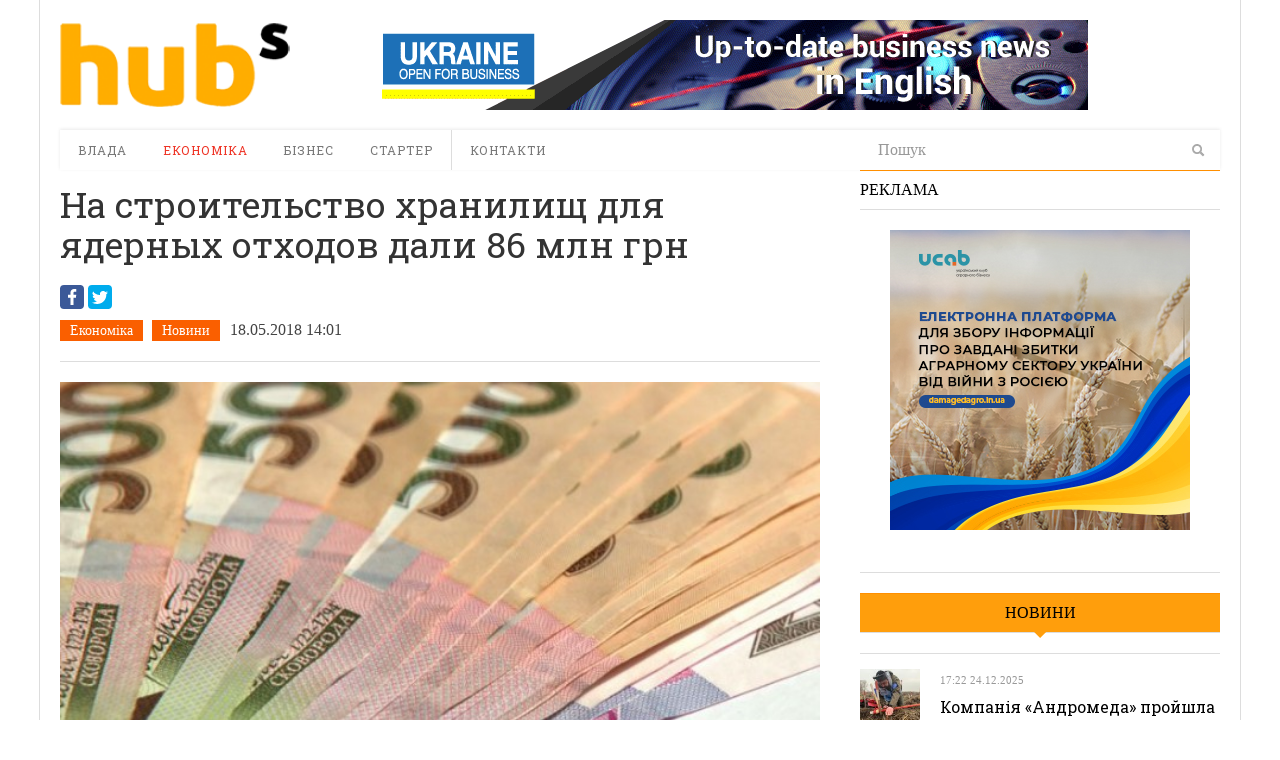

--- FILE ---
content_type: text/html; charset=UTF-8
request_url: https://hubs.ua/economy/na-stroitel-stvo-hranilishh-dlya-yaderny-h-othodov-dali-86-mln-grn-127856.html
body_size: 15352
content:
<!DOCTYPE html>
<html lang="ru-RU" prefix="og: http://ogp.me/ns#">
<head>
<meta http-equiv="Content-Type" content="text/html; charset=UTF-8" />
<meta content="width=device-width, initial-scale=1.0, user-scalable=no" name="viewport">
<meta property="og:image" content="https://hubs.ua/wp-content/uploads/2015/02/Grivna-640x360.jpg"/><!--meta name="viewport" content="width=760"-->
<title>На строительство хранилищ для ядерных отходов дали 86 млн грн</title>
<link rel="profile" href="https://gmpg.org/xfn/11" />
<link rel="pingback" href="https://hubs.ua/xmlrpc.php" />


<!-- This site is optimized with the Yoast SEO plugin v6.0 - https://yoast.com/wordpress/plugins/seo/ -->
<meta property="og:locale" content="ru_RU" />
<meta property="og:type" content="article" />
<meta property="og:title" content="На строительство хранилищ для ядерных отходов дали 86 млн грн" />
<meta property="og:description" content="&#1050;&#1072;&#1073;&#1080;&#1085;&#1077;&#1090; &#1084;&#1080;&#1085;&#1080;&#1089;&#1090;&#1088;&#1086;&#1074; &#1059;&#1082;&#1088;&#1072;&#1080;&#1085;&#1099; &#1074;&#1099;&#1076;&#1077;&#1083;&#1080;&#1083; &#1052;&#1080;&#1085;&#1080;&#1089;&#1090;&#1077;&#1088;&#1089;&#1090;&#1074;&#1091; &#1101;&#1082;&#1086;&#1083;&#1086;&#1075;&#1080;&#1080; 86,27 &#1084;&#1080;&#1083;&#1083;&#1080;&#1086;&#1085;&#1072; &#1075;&#1088;&#1080;&#1074;&#1077;&#1085; &#1085;&#1072; &#1089;&#1090;&#1088;&#1086;&#1080;&#1090;&#1077;&#1083;&#1100;&#1089;&#1090;&#1074;&#1086; &#1093;&#1088;&#1072;&#1085;&#1080;&#1083;&#1080;&#1097; &#1076;&#1083;&#1103; &#1076;&#1086;&#1083;&#1075;&#1086;&#1089;&#1088;&#1086;&#1095;&#1085;&#1086;&#1075;&#1086; &#1093;&#1088;&#1072;&#1085;&#1077;&#1085;&#1080;&#1103; &#1086;&#1089;&#1090;&#1077;&#1082;&#1083;&#1086;&#1074;&#1072;&#1085;&#1085;&#1099;&#1093; &#1074;&#1099;&#1089;&#1086;&#1082;&#1086;&#1072;&#1082;&#1090;&#1080;&#1074;&#1085;&#1099;&#1093; &#1088;&#1072;&#1076;&#1080;&#1086;&#1072;&#1082;&#1090;&#1080;&#1074;&#1085;&#1099;&#1093; &#1086;&#1090;&#1093;&#1086;&#1076;&#1086;&#1074;, &#1086;&#1073;&#1088;&#1072;&#1079;&#1086;&#1074;&#1072;&#1074;&#1096;&#1080;&#1093;&#1089;&#1103;..." />
<meta property="og:site_name" content="hubs. Новини, варті уваги" />
<meta property="article:tag" content="зона отчуждения" />
<meta property="article:tag" content="экология" />
<meta property="article:tag" content="ядерные обьекты" />
<meta property="article:section" content="Економіка" />
<meta property="article:published_time" content="2018-05-18T14:01:48+02:00" />
<script type='application/ld+json'>{"@context":"http:\/\/schema.org","@type":"WebSite","@id":"#website","url":"https:\/\/hubs.ua\/","name":"hubs. \u041d\u043e\u0432\u0438\u043d\u0438, \u0432\u0430\u0440\u0442\u0456 \u0443\u0432\u0430\u0433\u0438","potentialAction":{"@type":"SearchAction","target":"https:\/\/hubs.ua\/?s={search_term_string}","query-input":"required name=search_term_string"}}</script>
<!-- / Yoast SEO plugin. -->

<link rel='dns-prefetch' href='//platform.twitter.com' />
<link rel='dns-prefetch' href='//s.w.org' />
<link rel="alternate" type="application/rss+xml" title="hubs. Новини, варті уваги &raquo; Лента" href="https://hubs.ua/feed" />
<link rel="alternate" type="application/rss+xml" title="hubs. Новини, варті уваги &raquo; Лента комментариев" href="https://hubs.ua/comments/feed" />
<link rel="alternate" type="application/rss+xml" title="hubs. Новини, варті уваги &raquo; Лента комментариев к &laquo;На строительство хранилищ для ядерных отходов дали 86 млн грн&raquo;" href="https://hubs.ua/economy/na-stroitel-stvo-hranilishh-dlya-yaderny-h-othodov-dali-86-mln-grn-127856.html/feed" />
		<script type="text/javascript">
			window._wpemojiSettings = {"baseUrl":"https:\/\/s.w.org\/images\/core\/emoji\/2.4\/72x72\/","ext":".png","svgUrl":"https:\/\/s.w.org\/images\/core\/emoji\/2.4\/svg\/","svgExt":".svg","source":{"concatemoji":"https:\/\/hubs.ua\/wp-includes\/js\/wp-emoji-release.min.js?ver=4.9.3"}};
			!function(a,b,c){function d(a,b){var c=String.fromCharCode;l.clearRect(0,0,k.width,k.height),l.fillText(c.apply(this,a),0,0);var d=k.toDataURL();l.clearRect(0,0,k.width,k.height),l.fillText(c.apply(this,b),0,0);var e=k.toDataURL();return d===e}function e(a){var b;if(!l||!l.fillText)return!1;switch(l.textBaseline="top",l.font="600 32px Arial",a){case"flag":return!(b=d([55356,56826,55356,56819],[55356,56826,8203,55356,56819]))&&(b=d([55356,57332,56128,56423,56128,56418,56128,56421,56128,56430,56128,56423,56128,56447],[55356,57332,8203,56128,56423,8203,56128,56418,8203,56128,56421,8203,56128,56430,8203,56128,56423,8203,56128,56447]),!b);case"emoji":return b=d([55357,56692,8205,9792,65039],[55357,56692,8203,9792,65039]),!b}return!1}function f(a){var c=b.createElement("script");c.src=a,c.defer=c.type="text/javascript",b.getElementsByTagName("head")[0].appendChild(c)}var g,h,i,j,k=b.createElement("canvas"),l=k.getContext&&k.getContext("2d");for(j=Array("flag","emoji"),c.supports={everything:!0,everythingExceptFlag:!0},i=0;i<j.length;i++)c.supports[j[i]]=e(j[i]),c.supports.everything=c.supports.everything&&c.supports[j[i]],"flag"!==j[i]&&(c.supports.everythingExceptFlag=c.supports.everythingExceptFlag&&c.supports[j[i]]);c.supports.everythingExceptFlag=c.supports.everythingExceptFlag&&!c.supports.flag,c.DOMReady=!1,c.readyCallback=function(){c.DOMReady=!0},c.supports.everything||(h=function(){c.readyCallback()},b.addEventListener?(b.addEventListener("DOMContentLoaded",h,!1),a.addEventListener("load",h,!1)):(a.attachEvent("onload",h),b.attachEvent("onreadystatechange",function(){"complete"===b.readyState&&c.readyCallback()})),g=c.source||{},g.concatemoji?f(g.concatemoji):g.wpemoji&&g.twemoji&&(f(g.twemoji),f(g.wpemoji)))}(window,document,window._wpemojiSettings);
		</script>
		<style type="text/css">
img.wp-smiley,
img.emoji {
	display: inline !important;
	border: none !important;
	box-shadow: none !important;
	height: 1em !important;
	width: 1em !important;
	margin: 0 .07em !important;
	vertical-align: -0.1em !important;
	background: none !important;
	padding: 0 !important;
}
</style>
<link rel='stylesheet' id='quotable-css'  href='https://hubs.ua/wp-content/plugins/quotable/includes/quotable.css?ver=4.9.3' type='text/css' media='all' />
<link rel='stylesheet' id='SearchAutocomplete-theme-css'  href='https://hubs.ua/wp-content/plugins/search-autocomplete/css/redmond/jquery-ui-1.9.2.custom.min.css?ver=1.9.2' type='text/css' media='all' />
<link rel='stylesheet' id='wp-pagenavi-css'  href='https://hubs.ua/wp-content/plugins/wp-pagenavi/pagenavi-css.css?ver=2.70' type='text/css' media='all' />
<link rel='stylesheet' id='dw_focus_template-css'  href='https://hubs.ua/wp-content/themes/dw_focus_1.0.9_theme/assets/css/template.css?ver=4.9.3' type='text/css' media='all' />
<link rel='stylesheet' id='dw_focus_responsive-css'  href='https://hubs.ua/wp-content/themes/dw_focus_1.0.9_theme/assets/css/responsive.css?ver=4.9.3' type='text/css' media='all' />
<link rel='stylesheet' id='style-css'  href='https://hubs.ua/wp-content/themes/dw_focus_1.0.9_theme/style.css?ver=4.9.3' type='text/css' media='all' />
<link rel='stylesheet' id='print-style-css'  href='https://hubs.ua/wp-content/themes/dw_focus_1.0.9_theme/assets/css/print.css?ver=4.9.3' type='text/css' media='print' />
<link rel='stylesheet' id='dw-focus-qa-css'  href='https://hubs.ua/wp-content/themes/dw_focus_1.0.9_theme/dwqa-templates/style.css?ver=4.9.3' type='text/css' media='all' />
<script type='text/javascript' src='https://hubs.ua/wp-includes/js/jquery/jquery.js?ver=1.12.4'></script>
<script type='text/javascript' src='https://hubs.ua/wp-includes/js/jquery/jquery-migrate.min.js?ver=1.4.1'></script>
<script type='text/javascript' src='https://hubs.ua/wp-content/themes/dw_focus_1.0.9_theme/assets/js/bootstrap.min.js?ver=4.9.3'></script>
<script type='text/javascript' src='https://hubs.ua/wp-content/themes/dw_focus_1.0.9_theme/assets/js/jquery.infinitescroll.min.js?ver=4.9.3'></script>
<script type='text/javascript'>
/* <![CDATA[ */
var dw_focus = {"ajax_url":"https:\/\/hubs.ua\/wp-admin\/admin-ajax.php"};
/* ]]> */
</script>
<script type='text/javascript' src='https://hubs.ua/wp-content/themes/dw_focus_1.0.9_theme/assets/js/custom.js?ver=4.9.3'></script>
<script type='text/javascript' src='//platform.twitter.com/widgets.js?ver=4.9.3'></script>
<script type='text/javascript'>
/* <![CDATA[ */
var dw_focus = {"ajax_url":"https:\/\/hubs.ua\/wp-admin\/admin-ajax.php"};
/* ]]> */
</script>
<script type='text/javascript' src='https://hubs.ua/wp-content/themes/dw_focus_1.0.9_theme/assets/js/single-socials.js?ver=4.9.3'></script>
<script type='text/javascript' src='https://hubs.ua/wp-content/themes/dw_focus_1.0.9_theme/assets/js/jquery.mouse.move.js?ver=4.9.3'></script>
<script type='text/javascript' src='https://hubs.ua/wp-content/themes/dw_focus_1.0.9_theme/assets/js/jquery.swipe.js?ver=4.9.3'></script>
<link rel='https://api.w.org/' href='https://hubs.ua/wp-json/' />
<link rel='shortlink' href='https://hubs.ua/?p=127856' />
<link rel="alternate" type="application/json+oembed" href="https://hubs.ua/wp-json/oembed/1.0/embed?url=https%3A%2F%2Fhubs.ua%2Feconomy%2Fna-stroitel-stvo-hranilishh-dlya-yaderny-h-othodov-dali-86-mln-grn-127856.html" />
<link rel="alternate" type="text/xml+oembed" href="https://hubs.ua/wp-json/oembed/1.0/embed?url=https%3A%2F%2Fhubs.ua%2Feconomy%2Fna-stroitel-stvo-hranilishh-dlya-yaderny-h-othodov-dali-86-mln-grn-127856.html&#038;format=xml" />
        <!--[if lt IE 9]>
            <script src="https://hubs.ua/wp-content/themes/dw_focus_1.0.9_theme/assets/js/html5.js" type="text/javascript"></script>
        <![endif]-->
        <style type="text/css">
        
        
        
            </style>
    <link rel="shortcut icon" href="https://hubs.ua/wp-content/themes/dw_focus_1.0.9_theme../../../uploads/2014/12/favicon.png?1"><meta data-pso-pv="1.2.1" data-pso-pt="singlePost" data-pso-th="6e4953ac5b6d8add80f1989c1300ed2c"><link href='https://fonts.googleapis.com/css?family=Roboto+Slab:400,700,300&amp;subset=latin,cyrillic' rel='stylesheet' type='text/css'>
<script type='text/javascript'>
var googletag = googletag || {};
googletag.cmd = googletag.cmd || [];
(function() {
var gads = document.createElement('script');
gads.async = true;
gads.type = 'text/javascript';
var useSSL = 'https:' == document.location.protocol;
gads.src = (useSSL ? 'https:' : 'http:') + 
'//www.googletagservices.com/tag/js/gpt.js';
var node = document.getElementsByTagName('script')[0];
node.parentNode.insertBefore(gads, node);
})();
</script>

<script type='text/javascript'>
googletag.cmd.push(function() {
googletag.defineSlot('/31905440/728x90', [728, 90], 'div-gpt-ad-1421530193091-0').addService(googletag.pubads());
googletag.defineSlot('/31905440/hubs_300x250', [[240, 400], [300, 250], [300, 600]], 'div-gpt-ad-1421530193091-1').addService(googletag.pubads());
googletag.pubads().enableSingleRequest();
googletag.enableServices();
});
</script>


<script type='text/javascript'>
jQuery(document).ready(function($) {
$( ".hidediv" ).click(function() {
  $( ".divforhide" ).toggle( "slow");
});
});
</script>
<script>
  (function(i,s,o,g,r,a,m){i['GoogleAnalyticsObject']=r;i[r]=i[r]||function(){
  (i[r].q=i[r].q||[]).push(arguments)},i[r].l=1*new Date();a=s.createElement(o),
  m=s.getElementsByTagName(o)[0];a.async=1;a.src=g;m.parentNode.insertBefore(a,m)
  })(window,document,'script','//www.google-analytics.com/analytics.js','ga');

  ga('create', 'UA-62954601-1', 'auto');
  ga('send', 'pageview');

</script>

<script type="text/javascript">
/*var count = 1, is_loading = false;
jQuery(window).scroll(function(){
	if  (!is_loading && jQuery(window).scrollTop() >= jQuery(document).height() - jQuery(window).height()  - jQuery('#colophon').height()){
		loadArticle(count);
	}
});
function loadArticle(pageNumber) {
	jQuery('a#inifiniteLoader').show('fast');
	is_loading = true;
	jQuery.ajax({
		url: "https://hubs.ua/wp-admin/admin-ajax.php",
		type:'POST',
		data: "action=infinite_scroll&post_id=127856&page_no="+ pageNumber + '&tpl_file=content-single', 
		success: function(html){
			jQuery('a#inifiniteLoader').hide('1000');
			if (html) {
				// var txt = jQuery(html).find('#primary').html()
				jQuery("#primary").append(html);    // This will be the div where our content will be loaded
				var article = jQuery('#primary article.type-post:last').addClass('loaded')
				var t = article.offset().top
				var h = jQuery('#sheader.affix').height()
				jQuery('html, body').animate({ scrollTop: t-h }, 1000); // scroll to loaded article
				count++;
			}
			is_loading = false;
		},
		error: function(){
			jQuery('a#inifiniteLoader').hide('1000');
			is_loading = false;
		}
	});
	return false;
}*/
jQuery(function(){
	var orig_title = window.document.title
	jQuery(".single #primary").on('mouseenter', 'article', function(e){
		if (window.history.pushState) {
			var article = jQuery(e.target).closest('article')
			window.history.pushState("","", article.attr('data-permalink'))
			window.document.title = article.hasClass('loaded') ? article.find('h1.entry-title').text() : orig_title
		}
	})
})
</script>

</head>
<body class="post-template-default single single-post postid-127856 single-format-standard desktop chrome  not-login right-sidebar group-blog economy news" >
	<header id="masthead" class="site-header" role="banner">
		<div id="sheader">
	    <div class="container">
	    	<div id="header">
	    		<div class="row">
	    		<div id="branding" class="span3 visible-desktop">
	    			<span class="logo_wrapper">
	    			<a href="https://hubs.ua" 
	    				title="hubs. Новини, варті уваги" rel="home"> hubs. Новини, варті уваги </a>
	    			</span>
	    		</div>
		            		            <div id="sidebar-header" class="span9">
	            		<aside id="text-3" class="widget widget_text">			<div class="textwidget"><a href="https://open4business.com.ua/" target="_blank"><img src="https://hubs.ua/wp-content/uploads/2018/11/728x90open.gif"/></a></div>
		</aside>		            </div>
		            		        </div>
		         		        
	        </div>
	        		            <!--div class="btn-group top-news">
				    					    </div-->
			
		    <div class="wrap-navigation row-fluid">
		        <nav id="site-navigation" class="main-navigation navbar span8" role="navigation">
					<div class="top-small-logo">
						<a class="small-logo" href="https://hubs.ua/" title="hubs. Новини, варті уваги" rel="home">hubs. Новини, варті уваги</a>
					</div>
		            <div class="navbar-inner">
						<button class="btn btn-navbar" data-target=".nav-collapse" data-toggle="collapse"  type="button">
							<span class="icon-bar"></span>
							<span class="icon-bar"></span>
							<span class="icon-bar"></span>
						</button>

						<button class="collapse-search hidden-desktop" data-target=".search-collapse" data-toggle="collapse" >
							<i class="icon-search"></i>
						</button>

						<a class="small-logo hidden-desktop" rel="home" title="hubs. Новини, варті уваги" href="https://hubs.ua/">hubs. Новини, варті уваги</a>
					
												<ul class="social-links visible-desktop">
																																																</ul><!-- End social links -->

						<div class="search-collapse collapse">
								<form method="get" name="searchForm" class="searchForm" action="https://hubs.ua/" role="search">
		<input type="text" class="field" name="s" value="" placeholder="Пошук" />
		<input type="hidden" name="orderby" value="post_date" />
		<input type="hidden" name="order" value="desc" />
		<input type="submit" class="submit" name="submit" value="Search" />
	</form>
						</div>

						<div class="nav-collapse collapse">
							<ul id="menu-menyu-1" class="nav"><li id="menu-item-41" class="menu-item menu-item-type-taxonomy menu-item-object-category menu-item-41 color-none 0"><a href="https://hubs.ua/./authority">Влада</a><div class="sub-mega-wrap">
<div class='subcat'></div> 
</div>
</li>
<li id="menu-item-39576" class="menu-item menu-item-type-taxonomy menu-item-object-category current-post-ancestor current-menu-parent current-post-parent menu-item-39576 color-none 0"><a href="https://hubs.ua/./economy">Економіка</a><div class="sub-mega-wrap">
<div class='subcat'></div> 
</div>
</li>
<li id="menu-item-40" class="menu-item menu-item-type-taxonomy menu-item-object-category menu-item-40 color-none 0"><a href="https://hubs.ua/./business">Бізнес</a><div class="sub-mega-wrap">
<div class='subcat'></div> 
</div>
</li>
<li id="menu-item-39" class="menu-item menu-item-type-taxonomy menu-item-object-category menu-item-39 color-none 0"><a href="https://hubs.ua/./starter">Стартер</a><div class="sub-mega-wrap">
<div class='subcat'></div> 
</div>
</li>
<li id="menu-item-60525" class="menu-item menu-item-type-post_type menu-item-object-page menu-item-60525 0"><a href="https://hubs.ua/contacts">Контакти</a></li>
</ul>						</div>
						 
		            </div>
		        </nav>
		        
				<div class="span4 ">	<form method="get" name="searchForm" class="searchForm" action="https://hubs.ua/" role="search">
		<input type="text" class="field" name="s" value="" placeholder="Пошук" />
		<input type="hidden" name="orderby" value="post_date" />
		<input type="hidden" name="order" value="desc" />
		<input type="submit" class="submit" name="submit" value="Search" />
	</form>
</div>
		        <!--div id="under-navigation" class="clearfix under-navigation">
		        	<div class="row-fluid">
		        				        					        	<div class="span8">
													</div>
											</div>
			    </div-->
		    </div>
	    </div>
		</div>
		<div class="afteraffix"></div>
	</header> <!-- End header -->

	<div id="main">
         <div class="container">
             <div class="row">
	
    <div id="primary" class="site-content span8">
	                        	
		<article id="post-127856" class="post-127856 post type-post status-publish format-standard hentry category-economy category-news tag-zona-otchuzhdeniya tag-ekologiya tag-yadernyie-obektyi content-print" data-permalink="https://hubs.ua/economy/na-stroitel-stvo-hranilishh-dlya-yaderny-h-othodov-dali-86-mln-grn-127856.html">
	<header class="entry-header">
						        	<div class="like_h1"><span><h1>На строительство хранилищ для ядерных отходов дали 86 млн грн</h1></span></div>
				        		<div class="share">
<script src="https://cdn.jsdelivr.net/npm/yandex-share2/share.js"></script>
<div class="ya-share2 yashare-auto-init" data-services="facebook,twitter,gplus" data-counter="" ></div>




		<div class="entry-meta">
			<ul class="post-categories">
	<li><a href="https://hubs.ua/./economy" rel="tag">Економіка</a></li>
	<li><a href="https://hubs.ua/./news" rel="tag">Новини</a></li></ul><time class="entry-date" datetime="2018-05-18T14:01:48+00:00" pubdate>18.05.2018 14:01</time>		</div><!-- .entry-meta -->
	</header><!-- .entry-header -->
			<div class="entry-thumbnail">
					<img src=https://hubs.ua/wp-content/uploads/2015/02/Grivna-640x360.jpg alt="На строительство хранилищ для ядерных отходов дали 86 млн грн"title="На строительство хранилищ для ядерных отходов дали 86 млн грн"/>			<div class="caption"></div>
		</div>
	
	
	<div class="entry-content">
		        <div class="entry-author">

                            <div class="co-author">
                
                    <div class="author-info">
                        <img alt='Дмитро Дубенський' src='https://hubs.ua/wp-content/uploads/2015/11/Dmitrij-Dubenskij_avatar_1447575111-96x96.jpg' class='avatar avatar-96 photo' height='96' width='96' />                        <a class="author-name" href="https://hubs.ua/author/ddubenskiy" rel="author">Дмитро Дубенський</a></h2>
                    </div><!-- .author-info -->

                                </div>
                    </div>
    		<h2>Деньги Минэкологии выделил Кабмин</h2>		<div id="quotablecontent"><p>&#1050;&#1072;&#1073;&#1080;&#1085;&#1077;&#1090; &#1084;&#1080;&#1085;&#1080;&#1089;&#1090;&#1088;&#1086;&#1074; &#1059;&#1082;&#1088;&#1072;&#1080;&#1085;&#1099; &#1074;&#1099;&#1076;&#1077;&#1083;&#1080;&#1083; &#1052;&#1080;&#1085;&#1080;&#1089;&#1090;&#1077;&#1088;&#1089;&#1090;&#1074;&#1091; &#1101;&#1082;&#1086;&#1083;&#1086;&#1075;&#1080;&#1080; 86,27 &#1084;&#1080;&#1083;&#1083;&#1080;&#1086;&#1085;&#1072; &#1075;&#1088;&#1080;&#1074;&#1077;&#1085; &#1085;&#1072; &#1089;&#1090;&#1088;&#1086;&#1080;&#1090;&#1077;&#1083;&#1100;&#1089;&#1090;&#1074;&#1086; &#1093;&#1088;&#1072;&#1085;&#1080;&#1083;&#1080;&#1097; &#1076;&#1083;&#1103; &#1076;&#1086;&#1083;&#1075;&#1086;&#1089;&#1088;&#1086;&#1095;&#1085;&#1086;&#1075;&#1086; &#1093;&#1088;&#1072;&#1085;&#1077;&#1085;&#1080;&#1103; &#1086;&#1089;&#1090;&#1077;&#1082;&#1083;&#1086;&#1074;&#1072;&#1085;&#1085;&#1099;&#1093; &#1074;&#1099;&#1089;&#1086;&#1082;&#1086;&#1072;&#1082;&#1090;&#1080;&#1074;&#1085;&#1099;&#1093; &#1088;&#1072;&#1076;&#1080;&#1086;&#1072;&#1082;&#1090;&#1080;&#1074;&#1085;&#1099;&#1093; &#1086;&#1090;&#1093;&#1086;&#1076;&#1086;&#1074;, &#1086;&#1073;&#1088;&#1072;&#1079;&#1086;&#1074;&#1072;&#1074;&#1096;&#1080;&#1093;&#1089;&#1103; &#1086;&#1090; &#1087;&#1077;&#1088;&#1077;&#1088;&#1072;&#1073;&#1086;&#1090;&#1082;&#1080; &#1086;&#1090;&#1088;&#1072;&#1073;&#1086;&#1090;&#1072;&#1085;&#1085;&#1086;&#1075;&#1086; &#1103;&#1076;&#1077;&#1088;&#1085;&#1086;&#1075;&#1086; &#1090;&#1086;&#1087;&#1083;&#1080;&#1074;&#1072;, &mdash; &#1089;&#1083;&#1077;&#1076;&#1091;&#1077;&#1090; &#1080;&#1079; &#1089;&#1086;&#1086;&#1090;&#1074;&#1077;&#1090;&#1089;&#1090;&#1074;&#1091;&#1102;&#1097;&#1077;&#1075;&#1086; &#1088;&#1072;&#1089;&#1087;&#1086;&#1088;&#1103;&#1078;&#1077;&#1085;&#1080;&#1103; &#1087;&#1088;&#1072;&#1074;&#1080;&#1090;&#1077;&#1083;&#1100;&#1089;&#1090;&#1074;&#1072; &#1086;&#1090; 16 &#1084;&#1072;&#1103; 2018 &#1075;. <a href="https://www.kmu.gov.ua/ua/npas/pro-vidilennya-u-2018-roci-kosh">&#8470;331-&#1088;</a>, &#1086;&#1073;&#1085;&#1072;&#1088;&#1086;&#1076;&#1086;&#1074;&#1072;&#1085;&#1085;&#1086;&#1075;&#1086; &#1085;&#1072; &#1086;&#1092;&#1080;&#1094;&#1080;&#1072;&#1083;&#1100;&#1085;&#1086;&#1084; &#1089;&#1072;&#1081;&#1090;&#1077; &#1050;&#1052;&#1059;.</p>
<p>&laquo;<em>&#1055;&#1088;&#1072;&#1074;&#1080;&#1090;&#1077;&#1083;&#1100;&#1089;&#1090;&#1074;&#1086; &#1087;&#1088;&#1080;&#1085;&#1103;&#1083;&#1086; &#1088;&#1077;&#1096;&#1077;&#1085;&#1080;&#1077; &#1086; &#1074;&#1099;&#1076;&#1077;&#1083;&#1077;&#1085;&#1080;&#1080; &#1074; 2018 &#1075;&#1086;&#1076;&#1091; 86,27 &#1084;&#1083;&#1085; &#1075;&#1088;&#1085; &#1052;&#1080;&#1085;&#1080;&#1089;&#1090;&#1077;&#1088;&#1089;&#1090;&#1074;&#1091; &#1101;&#1082;&#1086;&#1083;&#1086;&#1075;&#1080;&#1080; &#1080; &#1087;&#1088;&#1080;&#1088;&#1086;&#1076;&#1085;&#1099;&#1093; &#1088;&#1077;&#1089;&#1091;&#1088;&#1089;&#1086;&#1074;. &#1056;&#1077;&#1072;&#1083;&#1080;&#1079;&#1072;&#1094;&#1080;&#1103; &#1088;&#1072;&#1089;&#1087;&#1086;&#1088;&#1103;&#1078;&#1077;&#1085;&#1080;&#1103; &#1087;&#1086;&#1079;&#1074;&#1086;&#1083;&#1080;&#1090; &#1086;&#1073;&#1077;&#1089;&#1087;&#1077;&#1095;&#1080;&#1090;&#1100; &#1092;&#1080;&#1085;&#1072;&#1085;&#1089;&#1080;&#1088;&#1086;&#1074;&#1072;&#1085;&#1080;&#1077; &#1089;&#1090;&#1088;&#1086;&#1080;&#1090;&#1077;&#1083;&#1100;&#1089;&#1090;&#1074;&#1072; &#1080; &#1089;&#1074;&#1086;&#1077;&#1074;&#1088;&#1077;&#1084;&#1077;&#1085;&#1085;&#1099;&#1081; &#1074;&#1074;&#1086;&#1076; &#1074; &#1101;&#1082;&#1089;&#1087;&#1083;&#1091;&#1072;&#1090;&#1072;&#1094;&#1080;&#1102; &#1080;&#1085;&#1092;&#1088;&#1072;&#1089;&#1090;&#1088;&#1091;&#1082;&#1090;&#1091;&#1088;&#1099;, &#1085;&#1077;&#1086;&#1073;&#1093;&#1086;&#1076;&#1080;&#1084;&#1086;&#1081; &#1076;&#1083;&#1103; &#1087;&#1088;&#1080;&#1077;&#1084;&#1082;&#1080; &#1074; &#1089;&#1086;&#1073;&#1089;&#1090;&#1074;&#1077;&#1085;&#1085;&#1086;&#1089;&#1090;&#1100; &#1075;&#1086;&#1089;&#1091;&#1076;&#1072;&#1088;&#1089;&#1090;&#1074;&#1072; &#1085;&#1072; &#1076;&#1086;&#1083;&#1075;&#1086;&#1089;&#1088;&#1086;&#1095;&#1085;&#1086;&#1077; &#1093;&#1088;&#1072;&#1085;&#1077;&#1085;&#1080;&#1077; &#1089; &#1087;&#1086;&#1089;&#1083;&#1077;&#1076;&#1091;&#1102;&#1097;&#1080;&#1084; &#1079;&#1072;&#1093;&#1086;&#1088;&#1086;&#1085;&#1077;&#1085;&#1080;&#1077;&#1084; &#1086;&#1089;&#1090;&#1077;&#1082;&#1083;&#1086;&#1074;&#1072;&#1085;&#1085;&#1099;&#1093; &#1074;&#1099;&#1089;&#1086;&#1082;&#1086;&#1072;&#1082;&#1090;&#1080;&#1074;&#1085;&#1099;&#1093; &#1088;&#1072;&#1076;&#1080;&#1086;&#1072;&#1082;&#1090;&#1080;&#1074;&#1085;&#1099;&#1093; &#1086;&#1090;&#1093;&#1086;&#1076;&#1086;&#1074;</em>&raquo;, &mdash; &#1086;&#1090;&#1084;&#1077;&#1095;&#1072;&#1077;&#1090;&#1089;&#1103; &#1074; &#1089;&#1086;&#1086;&#1073;&#1097;&#1077;&#1085;&#1080;&#1080;.</p>
<p>&#1050;&#1072;&#1082; &#1087;&#1086;&#1103;&#1089;&#1085;&#1103;&#1102;&#1090; &#1074; &#1087;&#1088;&#1072;&#1074;&#1080;&#1090;&#1077;&#1083;&#1100;&#1089;&#1090;&#1074;&#1077;, &#1076;&#1077;&#1085;&#1100;&#1075;&#1080; &#1074;&#1099;&#1076;&#1077;&#1083;&#1103;&#1102;&#1090;&#1089;&#1103; &#1079;&#1072; &#1089;&#1095;&#1077;&#1090; &#1086;&#1089;&#1090;&#1072;&#1090;&#1082;&#1072; &#1089;&#1088;&#1077;&#1076;&#1089;&#1090;&#1074; &#1043;&#1086;&#1089;&#1091;&#1076;&#1072;&#1088;&#1089;&#1090;&#1074;&#1077;&#1085;&#1085;&#1086;&#1075;&#1086; &#1092;&#1086;&#1085;&#1076;&#1072; &#1086;&#1093;&#1088;&#1072;&#1085;&#1099; &#1086;&#1082;&#1088;&#1091;&#1078;&#1072;&#1102;&#1097;&#1077;&#1081; &#1087;&#1088;&#1080;&#1088;&#1086;&#1076;&#1085;&#1086;&#1081; &#1089;&#1088;&#1077;&#1076;&#1099;, &#1082;&#1086;&#1090;&#1086;&#1088;&#1099;&#1081; &#1086;&#1073;&#1088;&#1072;&#1079;&#1086;&#1074;&#1072;&#1083;&#1089;&#1103; &#1087;&#1086; &#1089;&#1086;&#1089;&#1090;&#1086;&#1103;&#1085;&#1080;&#1102; &#1085;&#1072; 1 &#1103;&#1085;&#1074;&#1072;&#1088;&#1103; 2018 &#1075;.</p>
<p>&#1057;&#1087;&#1077;&#1094;&#1086;&#1073;&#1098;&#1077;&#1082;&#1090;&#1099; &#1087;&#1083;&#1072;&#1085;&#1080;&#1088;&#1091;&#1077;&#1090;&#1089;&#1103; &#1087;&#1086;&#1089;&#1090;&#1088;&#1086;&#1080;&#1090;&#1100; &#1085;&#1072; &#1090;&#1077;&#1088;&#1088;&#1080;&#1090;&#1086;&#1088;&#1080;&#1080; &#1082;&#1086;&#1084;&#1087;&#1083;&#1077;&#1082;&#1089;&#1072; &laquo;&#1042;&#1077;&#1082;&#1090;&#1086;&#1088;&raquo;, &#1082;&#1086;&#1090;&#1086;&#1088;&#1099;&#1081; &#1088;&#1072;&#1079;&#1084;&#1077;&#1097;&#1077;&#1085; &#1085;&#1072; &#1090;&#1077;&#1088;&#1088;&#1080;&#1090;&#1086;&#1088;&#1080;&#1080; &#1063;&#1077;&#1088;&#1085;&#1086;&#1073;&#1099;&#1083;&#1100;&#1089;&#1082;&#1086;&#1081; &#1079;&#1086;&#1085;&#1099; &#1086;&#1090;&#1095;&#1091;&#1078;&#1076;&#1077;&#1085;&#1080;&#1103;.</p>
<p>&#1053;&#1072;&#1087;&#1086;&#1084;&#1085;&#1080;&#1084;, &#1101;&#1090;&#1086;&#1090; &#1082;&#1086;&#1084;&#1087;&#1083;&#1077;&#1082;&#1089; &#1073;&#1099;&#1083; &#1074;&#1074;&#1077;&#1076;&#1077;&#1085; &#1074; &#1101;&#1082;&#1089;&#1087;&#1083;&#1091;&#1072;&#1090;&#1072;&#1094;&#1080;&#1102; &#1074; 2006 &#1075;. &#1080; &#1087;&#1088;&#1077;&#1076;&#1085;&#1072;&#1079;&#1085;&#1072;&#1095;&#1077;&#1085; &#1076;&#1083;&#1103; &#1076;&#1077;&#1079;&#1072;&#1082;&#1090;&#1080;&#1074;&#1072;&#1094;&#1080;&#1080; &#1080; &#1093;&#1088;&#1072;&#1085;&#1077;&#1085;&#1080;&#1103; &#1056;&#1040;&#1054;, &#1088;&#1072;&#1079;&#1084;&#1077;&#1097;&#1077;&#1085;&#1085;&#1099;&#1093; &#1074; &#1079;&#1086;&#1085;&#1077; &#1086;&#1090;&#1095;&#1091;&#1078;&#1076;&#1077;&#1085;&#1080;&#1103;.</p>
<p>&#1055;&#1088;&#1077;&#1076;&#1087;&#1086;&#1083;&#1072;&#1075;&#1072;&#1077;&#1090;&#1089;&#1103;, &#1095;&#1090;&#1086; &#1074; &#1076;&#1072;&#1083;&#1100;&#1085;&#1077;&#1081;&#1096;&#1077;&#1084; &#1088;&#1072;&#1076;&#1080;&#1086;&#1072;&#1082;&#1090;&#1080;&#1074;&#1085;&#1099;&#1077; &#1086;&#1090;&#1093;&#1086;&#1076;&#1099; &#1073;&#1091;&#1076;&#1091;&#1090; &#1079;&#1072;&#1093;&#1086;&#1088;&#1086;&#1085;&#1077;&#1085;&#1099;.</p>
<p>&#1056;&#1072;&#1085;&#1077;&#1077; &#1089;&#1086;&#1086;&#1073;&#1097;&#1072;&#1083;&#1086;&#1089;&#1100;, &#1095;&#1090;&#1086; &#1090;&#1077;&#1084; &#1074;&#1088;&#1077;&#1084;&#1077;&#1085;&#1077;&#1084; &#1042;&#1077;&#1088;&#1093;&#1086;&#1074;&#1085;&#1072;&#1103; &#1056;&#1072;&#1076;&#1072; <a href="https://hubs.ua/authority/rada-prinyala-za-osnovu-zakon-o-radioaktivny-h-othodah-126209.html">&#1087;&#1088;&#1077;&#1076;&#1074;&#1072;&#1088;&#1080;&#1090;&#1077;&#1083;&#1100;&#1085;&#1086; &#1086;&#1076;&#1086;&#1073;&#1088;&#1080;&#1083;&#1072;</a> &#1079;&#1072;&#1082;&#1086;&#1085;&#1086;&#1087;&#1088;&#1086;&#1077;&#1082;&#1090; &#8470;6089, &#1082;&#1086;&#1090;&#1086;&#1088;&#1099;&#1081; &#1087;&#1088;&#1077;&#1076;&#1091;&#1089;&#1084;&#1072;&#1090;&#1088;&#1080;&#1074;&#1072;&#1077;&#1090; &#1074;&#1074;&#1077;&#1076;&#1077;&#1085;&#1080;&#1077; &#1095;&#1077;&#1090;&#1099;&#1088;&#1077;&#1093; &#1082;&#1083;&#1072;&#1089;&#1089;&#1086;&#1074; &#1088;&#1072;&#1076;&#1080;&#1086;&#1072;&#1082;&#1090;&#1080;&#1074;&#1085;&#1099;&#1093; &#1086;&#1090;&#1093;&#1086;&#1076;&#1086;&#1074; &mdash; &#1086;&#1095;&#1077;&#1085;&#1100; &#1085;&#1080;&#1079;&#1082;&#1086;&#1072;&#1082;&#1090;&#1080;&#1074;&#1085;&#1099;&#1077;, &#1085;&#1080;&#1079;&#1082;&#1086;&#1072;&#1082;&#1090;&#1080;&#1074;&#1085;&#1099;&#1077;, &#1089;&#1088;&#1077;&#1076;&#1085;&#1077;&#1072;&#1082;&#1090;&#1080;&#1074;&#1085;&#1099;&#1077; &#1080; &#1074;&#1099;&#1089;&#1086;&#1082;&#1086;&#1072;&#1082;&#1090;&#1080;&#1074;&#1085;&#1099;&#1077;, &#1095;&#1090;&#1086;&#1073;&#1099; &#1087;&#1086;&#1084;&#1077;&#1097;&#1072;&#1090;&#1100; &#1074; &#1093;&#1088;&#1072;&#1085;&#1080;&#1083;&#1080;&#1097;&#1077; &#1089; &#1089;&#1086;&#1086;&#1090;&#1074;&#1077;&#1090;&#1089;&#1090;&#1074;&#1091;&#1102;&#1097;&#1080;&#1084; &#1091;&#1088;&#1086;&#1074;&#1085;&#1077;&#1084; &#1079;&#1072;&#1097;&#1080;&#1090;&#1099;.</p>
</div>
		        <div class="article-widget">
            <div id="text-5" class="widget widget_text">			<div class="textwidget"><script async src="//pagead2.googlesyndication.com/pagead/js/adsbygoogle.js"></script>
<!-- Блок ссылок -->
<ins class="adsbygoogle"
     style="display:inline-block;width:728px;height:15px"
     data-ad-client="ca-pub-5484232366014121"
     data-ad-slot="2321546299"></ins>
<script>
(adsbygoogle = window.adsbygoogle || []).push({});
</script></div>
		</div>        </div>
				        <div class="entry-tags">
                         <div class="tag-action">
                <span class="title-action">Теги:</span>
                <span class="tags-links">
                    <a href="https://hubs.ua/tag/zona-otchuzhdeniya" rel="tag">зона отчуждения</a>, <a href="https://hubs.ua/tag/ekologiya" rel="tag">экология</a>, <a href="https://hubs.ua/tag/yadernyie-obektyi" rel="tag">ядерные обьекты</a>                </span>
            </div>
                    </div>
    			</div><!-- .entry-content -->
	
</article><!-- #post-127856 -->
		

	
		
		
			

<div id="comments" class="comments-area">

		
	

	


		<div id="respond" class="comment-respond">
		<h3 id="reply-title" class="comment-reply-title"> <small><a rel="nofollow" id="cancel-comment-reply-link" href="/economy/na-stroitel-stvo-hranilishh-dlya-yaderny-h-othodov-dali-86-mln-grn-127856.html#respond" style="display:none;">Отменить ответ</a></small></h3>			<form action="https://hubs.ua/wp-comments-post.php" method="post" id="commentform" class="comment-form">
				<p class="comment-form-comment"> <textarea autocomplete="new-password"  id="ebb0bddcfa"  name="ebb0bddcfa"  placeholder="Ваш коментар"  rows="4" aria-required="true"></textarea><textarea id="comment" aria-label="hp-comment" aria-hidden="true" name="comment" autocomplete="new-password" style="padding:0 !important;clip:rect(1px, 1px, 1px, 1px) !important;position:absolute !important;white-space:nowrap !important;height:1px !important;width:1px !important;overflow:hidden !important;" tabindex="-1"></textarea><script data-noptimize>document.getElementById("comment").setAttribute( "id", "ad56623127f4ae9f23aaca9fe26ea029" );document.getElementById("ebb0bddcfa").setAttribute( "id", "comment" );</script></p><div class="row-fluid"><p class="comment-form-author field"><i class="icon-user"></i><input id="author" name="author" type="text" value="" size="30" aria-required='true' /><label for="author">Ім'я</label> <span class="required">*</span></p>
<p class="comment-form-email field"><i class="icon-envelope-alt"></i><input id="email" name="email" type="text" value="" size="30" aria-required='true' /><label for="email">Ел. пошта</label> <span class="required">*</span></p>
<p class="comment-form-url field"><i class="icon-link"></i><input id="url" name="url" type="text" value="" size="30" /><label for="url">Сайт</label> </p> </div>
<p class="form-submit"><input name="submit" type="submit" id="submit" class="submit" value="Відправити коментар" /> <input type='hidden' name='comment_post_ID' value='127856' id='comment_post_ID' />
<input type='hidden' name='comment_parent' id='comment_parent' value='0' />
</p>			</form>
			</div><!-- #respond -->
	
</div><!-- #comments .comments-area -->
		</div>

  	
		    <div id="secondary" class="widget-area span4" role="complementary">
	    	
				<aside id="text-2" class="widget widget_text"><div class="widget-title">Реклама</div>			<div class="textwidget"><a href="https://bit.ly/3M16AkR" target="_blank"><img src="https://hubs.ua/wp-content/uploads/2022/05/300_300_ucab.jpg"/></a>
<br /><br /></div>
		</aside><aside id="dw_focus_recent_news-10" class="widget dw_focus_recents_posts latest-news"><div class="widget-title"><a href="https://hubs.ua/./news">Новини</a></div>                        <article class="item active has-thumbnail thumbnail-size post-274153 post type-post status-publish format-standard hentry category-business category-news tag-biznes tag-vijna tag-vijna-z-rf tag-rozminuvannya tag-rosijs-ka-agresiya content-print" >
                                                            <div class="entry-thumbnail">
                            <a href="https://hubs.ua/business/kompaniya-andromeda-projshla-audit-na-vidpovidnist-standartam-rozminuvannya-274153.html" class="">
                                <img src=https://hubs.ua/wp-content/uploads/2025/12/Kompaniya_Andromeda_audyt-1-110x110.jpeg alt="Компанія «Андромеда» пройшла аудит на відповідність стандартам розмінування"title="Компанія «Андромеда» пройшла аудит на відповідність стандартам розмінування"/>                            </a>
                        </div>
                                    
                                <div class="entry-meta">
                    
                                            
                    <span>17:22 24.12.2025</span>
                    
                                        </div>
                                
                <h2 class="entry-title"><a href="https://hubs.ua/business/kompaniya-andromeda-projshla-audit-na-vidpovidnist-standartam-rozminuvannya-274153.html" title="Компанія «Андромеда» пройшла аудит на відповідність стандартам розмінування">Компанія «Андромеда» пройшла аудит на відповідність стандартам розмінування</a></h2>   
                
                                <div class="entry-content">Обов&#039;язковим етапом сертифікації операторів протимінної діяльності є оцінка їх роботи на місці</div>
                            </article>

                        <article class="item has-thumbnail thumbnail-size post-274148 post type-post status-publish format-standard hentry category-business category-news tag-bankrutstvo tag-biznes tag-borgi tag-verhovnij-sud tag-kreditor tag-sud content-print" >
                                                            <div class="entry-thumbnail">
                            <a href="https://hubs.ua/business/sudova-praktika-z-bankrutstva-stala-bil-sh-prognozovanoyu-dlya-kreditoriv-advokat-274148.html" class="">
                                <img src=https://hubs.ua/wp-content/uploads/2025/12/1111_56_480x270-110x110.jpg alt="Судова практика з банкрутства стала більш прогнозованою для кредиторів — адвокат"title="Судова практика з банкрутства стала більш прогнозованою для кредиторів — адвокат"/>                            </a>
                        </div>
                                    
                                <div class="entry-meta">
                    
                                            
                    <span>15:20 18.12.2025</span>
                    
                                        </div>
                                
                <h2 class="entry-title"><a href="https://hubs.ua/business/sudova-praktika-z-bankrutstva-stala-bil-sh-prognozovanoyu-dlya-kreditoriv-advokat-274148.html" title="Судова практика з банкрутства стала більш прогнозованою для кредиторів — адвокат">Судова практика з банкрутства стала більш прогнозованою для кредиторів — адвокат</a></h2>   
                
                                <div class="entry-content">Якщо компанія є «пустишкою», її борги покривають власники та директори власним майном</div>
                            </article>

                        <article class="item has-thumbnail thumbnail-size post-274144 post type-post status-publish format-standard hentry category-business category-news tag-polshha tag-pratsevlashtuvannya tag-rinok-pratsi content-print" >
                                                            <div class="entry-thumbnail">
                            <a href="https://hubs.ua/business/pol-shha-demonstruye-najvishhi-tempi-zrostannya-v-yevropi-tse-zminit-rinok-pratsi-vzhe-u-2026-rotsi-doslidzhennya-274144.html" class="">
                                <img src=https://hubs.ua/wp-content/uploads/2025/12/jobb-1-1180x770-110x110.jpg alt="Польща демонструє найвищі темпи зростання в Європі: це змінить ринок праці вже у 2026 році – дослідження"title="Польща демонструє найвищі темпи зростання в Європі: це змінить ринок праці вже у 2026 році – дослідження"/>                            </a>
                        </div>
                                    
                                <div class="entry-meta">
                    
                                            
                    <span>15:50 17.12.2025</span>
                    
                                        </div>
                                
                <h2 class="entry-title"><a href="https://hubs.ua/business/pol-shha-demonstruye-najvishhi-tempi-zrostannya-v-yevropi-tse-zminit-rinok-pratsi-vzhe-u-2026-rotsi-doslidzhennya-274144.html" title="Польща демонструє найвищі темпи зростання в Європі: це змінить ринок праці вже у 2026 році – дослідження">Польща демонструє найвищі темпи зростання в Європі: це змінить ринок праці вже у 2026 році – дослідження</a></h2>   
                
                                <div class="entry-content">Для українців, які працюють у Польщі, тенденції також є позитивними</div>
                            </article>

                        <article class="item has-thumbnail thumbnail-size post-274140 post type-post status-publish format-standard hentry category-business category-news tag-biznes tag-dostupni-krediti tag-krediti tag-pozika content-print" >
                                                            <div class="entry-thumbnail">
                            <a href="https://hubs.ua/business/chastka-problemnih-kreditiv-vpala-chi-bezpechno-zaraz-brati-kredit-274140.html" class="ads">
                                <img src=https://hubs.ua/wp-content/uploads/2025/12/investment-4737118_1280-110x110.jpg alt="Частка проблемних кредитів впала — чи безпечно зараз брати кредит?"title="Частка проблемних кредитів впала — чи безпечно зараз брати кредит?"/>                            </a>
                        </div>
                                    
                                <div class="entry-meta">
                    
                                            
                    <span>10:00 17.12.2025</span>
                    
                                        </div>
                                
                <h2 class="entry-title"><a href="https://hubs.ua/business/chastka-problemnih-kreditiv-vpala-chi-bezpechno-zaraz-brati-kredit-274140.html" title="Частка проблемних кредитів впала — чи безпечно зараз брати кредит?">Частка проблемних кредитів впала — чи безпечно зараз брати кредит?</a></h2>   
                
                                <div class="entry-content"></div>
                            </article>

                        <article class="item has-thumbnail thumbnail-size post-274129 post type-post status-publish format-standard hentry category-business category-news tag-biznes tag-ritejl tag-spozhivchi-tovari tag-tehnologiyi content-print" >
                                                            <div class="entry-thumbnail">
                            <a href="https://hubs.ua/business/macbook-air-m4-legkist-produktivnist-i-stil-dlya-bud-yakih-zadach-274129.html" class="ads">
                                <img src=https://hubs.ua/wp-content/uploads/2025/12/YA-110x110.jpg alt="MacBook Air M4 — легкість, продуктивність і стиль для будь-яких задач"title="MacBook Air M4 — легкість, продуктивність і стиль для будь-яких задач"/>                            </a>
                        </div>
                                    
                                <div class="entry-meta">
                    
                                            
                    <span>17:43 05.12.2025</span>
                    
                                        </div>
                                
                <h2 class="entry-title"><a href="https://hubs.ua/business/macbook-air-m4-legkist-produktivnist-i-stil-dlya-bud-yakih-zadach-274129.html" title="MacBook Air M4 — легкість, продуктивність і стиль для будь-яких задач">MacBook Air M4 — легкість, продуктивність і стиль для будь-яких задач</a></h2>   
                
                                <div class="entry-content"></div>
                            </article>

                        <article class="item has-thumbnail thumbnail-size post-274125 post type-post status-publish format-standard hentry category-business category-news tag-biznes tag-polshha tag-pratsevlashtuvannya tag-rinok-pratsi content-print" >
                                                            <div class="entry-thumbnail">
                            <a href="https://hubs.ua/business/ukrayintsi-zoseredilisya-na-logistitsi-majzhe-polovina-kandidativ-obiraye-robotu-na-skladah-u-pol-shhi-doslidzhennya-274125.html" class="">
                                <img src=https://hubs.ua/wp-content/uploads/2025/12/Rinok-pratsi-110x110.jpg alt="Українці зосередилися на логістиці: майже половина кандидатів обирає роботу на складах у Польщі – дослідження"title="Українці зосередилися на логістиці: майже половина кандидатів обирає роботу на складах у Польщі – дослідження"/>                            </a>
                        </div>
                                    
                                <div class="entry-meta">
                    
                                            
                    <span>11:35 05.12.2025</span>
                    
                                        </div>
                                
                <h2 class="entry-title"><a href="https://hubs.ua/business/ukrayintsi-zoseredilisya-na-logistitsi-majzhe-polovina-kandidativ-obiraye-robotu-na-skladah-u-pol-shhi-doslidzhennya-274125.html" title="Українці зосередилися на логістиці: майже половина кандидатів обирає роботу на складах у Польщі – дослідження">Українці зосередилися на логістиці: майже половина кандидатів обирає роботу на складах у Польщі – дослідження</a></h2>   
                
                                <div class="entry-content">Не дивлячись на зменшення вакансій у першій половині року, ринок праці Польщі стикається з дефіцитом кадрів у низці галузей</div>
                            </article>

                        <article class="item has-thumbnail thumbnail-size post-274118 post type-post status-publish format-standard hentry category-business category-news tag-vijna tag-vijna-z-rf tag-mizhnarodna-dopomoga tag-rozminuvannya tag-rosijs-ka-agresiya tag-yaponiya content-print" >
                                                            <div class="entry-thumbnail">
                            <a href="https://hubs.ua/business/ceo-kompaniyi-z-rozminuvannya-v-ukrayini-masshtab-zabrudnennya-nastil-ki-velikij-shho-bez-privatnih-kompanij-ne-obijtisya-274118.html" class="">
                                <img src=https://hubs.ua/wp-content/uploads/2025/12/Zentsev4-110x110.jpg alt="CEO компанії з розмінування: В Україні масштаб забруднення настільки великий, що без приватних компаній не обійтися"title="CEO компанії з розмінування: В Україні масштаб забруднення настільки великий, що без приватних компаній не обійтися"/>                            </a>
                        </div>
                                    
                                <div class="entry-meta">
                    
                                            
                    <span>11:17 03.12.2025</span>
                    
                                        </div>
                                
                <h2 class="entry-title"><a href="https://hubs.ua/business/ceo-kompaniyi-z-rozminuvannya-v-ukrayini-masshtab-zabrudnennya-nastil-ki-velikij-shho-bez-privatnih-kompanij-ne-obijtisya-274118.html" title="CEO компанії з розмінування: В Україні масштаб забруднення настільки великий, що без приватних компаній не обійтися">CEO компанії з розмінування: В Україні масштаб забруднення настільки великий, що без приватних компаній не обійтися</a></h2>   
                
                                <div class="entry-content">Микола Зенцев, голова компанії Andromeda Demining Systems, про те, чому Японія стає не тільки донором, а і технологічним партнером України в розмінуванні </div>
                            </article>

                        <article class="item has-thumbnail thumbnail-size post-274113 post type-post status-publish format-standard hentry category-business category-news tag-biznes tag-polshha tag-pratsevlashtuvannya tag-rinok-pratsi content-print" >
                                                            <div class="entry-thumbnail">
                            <a href="https://hubs.ua/business/zarplati-u-pol-shhi-zrosli-na-8-2-ale-galuzevij-rozriv-pogliblyuyet-sya-doslidzhennya-274113.html" class="">
                                <img src=https://hubs.ua/wp-content/uploads/2025/11/zln_pol-110x110.jpg alt="Зарплати у Польщі зросли на 8,2%, але галузевий розрив поглиблюється – дослідження"title="Зарплати у Польщі зросли на 8,2%, але галузевий розрив поглиблюється – дослідження"/>                            </a>
                        </div>
                                    
                                <div class="entry-meta">
                    
                                            
                    <span>16:57 17.11.2025</span>
                    
                                        </div>
                                
                <h2 class="entry-title"><a href="https://hubs.ua/business/zarplati-u-pol-shhi-zrosli-na-8-2-ale-galuzevij-rozriv-pogliblyuyet-sya-doslidzhennya-274113.html" title="Зарплати у Польщі зросли на 8,2%, але галузевий розрив поглиблюється – дослідження">Зарплати у Польщі зросли на 8,2%, але галузевий розрив поглиблюється – дослідження</a></h2>   
                
                                <div class="entry-content">Середня заробітна плата у бізнес-секторі Польщі складає 8750 злотих, або майже $2400</div>
                            </article>

                        <article class="item has-thumbnail thumbnail-size post-274108 post type-post status-publish format-standard hentry category-business category-news tag-npl tag-npl-aktivi tag-banki tag-biznes tag-krediti content-print" >
                                                            <div class="entry-thumbnail">
                            <a href="https://hubs.ua/business/riven-problemnih-kreditiv-u-bankivs-komu-sektori-vpav-do-minimumu-za-desyatirichchya-yurist-274108.html" class="">
                                <img src=https://hubs.ua/wp-content/uploads/2025/11/npl_11-110x110.jpg alt="Рівень проблемних кредитів у банківському секторі впав до мінімуму за десятиріччя – юрист"title="Рівень проблемних кредитів у банківському секторі впав до мінімуму за десятиріччя – юрист"/>                            </a>
                        </div>
                                    
                                <div class="entry-meta">
                    
                                            
                    <span>12:42 11.11.2025</span>
                    
                                        </div>
                                
                <h2 class="entry-title"><a href="https://hubs.ua/business/riven-problemnih-kreditiv-u-bankivs-komu-sektori-vpav-do-minimumu-za-desyatirichchya-yurist-274108.html" title="Рівень проблемних кредитів у банківському секторі впав до мінімуму за десятиріччя – юрист">Рівень проблемних кредитів у банківському секторі впав до мінімуму за десятиріччя – юрист</a></h2>   
                
                                <div class="entry-content">Обсяг кредитного портфеля збільшився на 182 млрд грн (+14%), що свідчить про повернення ринку до зростання</div>
                            </article>

                        <article class="item has-thumbnail thumbnail-size post-274104 post type-post status-publish format-standard hentry category-business category-news tag-biznes tag-pratsevlashtuvannya tag-rinok-pratsi content-print" >
                                                            <div class="entry-thumbnail">
                            <a href="https://hubs.ua/business/drajverami-pol-s-kogo-rinku-pratsi-voseni-2025-roku-stali-logistika-vijs-kovij-transport-ta-horeca-dumka-274104.html" class="">
                                <img src=https://hubs.ua/wp-content/uploads/2025/11/rinok-pratsi-110x110.jpg alt="Драйверами польського ринку праці восени 2025 року стали логістика, військовий транспорт та HoReCa – думка"title="Драйверами польського ринку праці восени 2025 року стали логістика, військовий транспорт та HoReCa – думка"/>                            </a>
                        </div>
                                    
                                <div class="entry-meta">
                    
                                            
                    <span>17:41 07.11.2025</span>
                    
                                        </div>
                                
                <h2 class="entry-title"><a href="https://hubs.ua/business/drajverami-pol-s-kogo-rinku-pratsi-voseni-2025-roku-stali-logistika-vijs-kovij-transport-ta-horeca-dumka-274104.html" title="Драйверами польського ринку праці восени 2025 року стали логістика, військовий транспорт та HoReCa – думка">Драйверами польського ринку праці восени 2025 року стали логістика, військовий транспорт та HoReCa – думка</a></h2>   
                
                                <div class="entry-content">Ринок логістики зберігає потенціал для розширення</div>
                            </article>

                        <article class="item has-thumbnail thumbnail-size post-274094 post type-post status-publish format-standard hentry category-business category-news tag-biznes tag-yevropa tag-yevrosoyuz tag-svitova-ekonomika content-print" >
                                                            <div class="entry-thumbnail">
                            <a href="https://hubs.ua/business/ukrayins-kim-pidpriyemtsyam-vazhko-zakripitisya-na-yevropejs-komu-rinku-cherez-ne-rozuminnya-mistsevoyi-movi-gri-dumka-274094.html" class="">
                                <img src=https://hubs.ua/wp-content/uploads/2025/10/business-110x110.jpg alt="Українським підприємцям важко закріпитися на європейському ринку через не розуміння місцевої «мови» гри – думка"title="Українським підприємцям важко закріпитися на європейському ринку через не розуміння місцевої «мови» гри – думка"/>                            </a>
                        </div>
                                    
                                <div class="entry-meta">
                    
                                            
                    <span>09:14 17.10.2025</span>
                    
                                        </div>
                                
                <h2 class="entry-title"><a href="https://hubs.ua/business/ukrayins-kim-pidpriyemtsyam-vazhko-zakripitisya-na-yevropejs-komu-rinku-cherez-ne-rozuminnya-mistsevoyi-movi-gri-dumka-274094.html" title="Українським підприємцям важко закріпитися на європейському ринку через не розуміння місцевої «мови» гри – думка">Українським підприємцям важко закріпитися на європейському ринку через не розуміння місцевої «мови» гри – думка</a></h2>   
                
                                <div class="entry-content">Європейці спираються на логіку, послідовність і довіру, українці говорять мовою емоцій, енергії та ентузіазму</div>
                            </article>

                        <article class="item has-thumbnail thumbnail-size post-274088 post type-post status-publish format-standard hentry category-business category-news tag-gremi-personal tag-bezrobittya tag-biznes tag-polshha tag-pratsevlashtuvannya tag-rinok-pratsi content-print" >
                                                            <div class="entry-thumbnail">
                            <a href="https://hubs.ua/business/u-pol-shhi-priskoryuyut-sya-tempi-zrostannya-bezrobittya-analiz-274088.html" class="">
                                <img src=https://hubs.ua/wp-content/uploads/2025/10/bezrobittya-110x110.jpg alt="У Польщі прискорюються темпи зростання безробіття – аналіз"title="У Польщі прискорюються темпи зростання безробіття – аналіз"/>                            </a>
                        </div>
                                    
                                <div class="entry-meta">
                    
                                            
                    <span>09:49 08.10.2025</span>
                    
                                        </div>
                                
                <h2 class="entry-title"><a href="https://hubs.ua/business/u-pol-shhi-priskoryuyut-sya-tempi-zrostannya-bezrobittya-analiz-274088.html" title="У Польщі прискорюються темпи зростання безробіття – аналіз">У Польщі прискорюються темпи зростання безробіття – аналіз</a></h2>   
                
                                <div class="entry-content">У країні склалась рекордна конкуренція за робочі місця </div>
                            </article>

                        <article class="item has-thumbnail thumbnail-size post-274084 post type-post status-publish format-standard hentry category-authority category-news tag-apelyatsijnij-sud tag-vijna-z-rf tag-sud tag-sudova-sprava content-print" >
                                                            <div class="entry-thumbnail">
                            <a href="https://hubs.ua/authority/kiyivs-kij-apelyatsijnij-sud-vidkriv-provadzhennya-u-spravi-gromadyanki-rf-ale-ne-pereviriv-povnovazhennya-advokata-zmi-274084.html" class="">
                                <img src=https://hubs.ua/wp-content/uploads/2025/10/sud_071025-110x110.jpg alt="Київський апеляційний суд відкрив провадження у справі громадянки рф, але не перевірив повноваження адвоката – ЗМІ"title="Київський апеляційний суд відкрив провадження у справі громадянки рф, але не перевірив повноваження адвоката – ЗМІ"/>                            </a>
                        </div>
                                    
                                <div class="entry-meta">
                    
                                            
                    <span>10:28 07.10.2025</span>
                    
                                        </div>
                                
                <h2 class="entry-title"><a href="https://hubs.ua/authority/kiyivs-kij-apelyatsijnij-sud-vidkriv-provadzhennya-u-spravi-gromadyanki-rf-ale-ne-pereviriv-povnovazhennya-advokata-zmi-274084.html" title="Київський апеляційний суд відкрив провадження у справі громадянки рф, але не перевірив повноваження адвоката – ЗМІ">Київський апеляційний суд відкрив провадження у справі громадянки рф, але не перевірив повноваження адвоката – ЗМІ</a></h2>   
                
                                <div class="entry-content">На думку однієї зі сторін процесу, неувага суду до таких істотних обставин – це небезпечний прецедент</div>
                            </article>

                    </aside><aside id="text-6" class="widget widget_text">			<div class="textwidget"><p><a href="/news">Всі новини »</a></p>
</div>
		</aside><aside id="calendar-2" class="widget widget_calendar"><div class="widget-title">Архів</div><div id="calendar_wrap" class="calendar_wrap"><table id="wp-calendar">
	<caption>Січень 2026</caption>
	<thead>
	<tr>
		<th scope="col" title="Понедельник">Пн</th>
		<th scope="col" title="Вторник">Вт</th>
		<th scope="col" title="Среда">Ср</th>
		<th scope="col" title="Четверг">Чт</th>
		<th scope="col" title="Пятница">Пт</th>
		<th scope="col" title="Суббота">Сб</th>
		<th scope="col" title="Воскресенье">Нд</th>
	</tr>
	</thead>

	<tfoot>
	<tr>
		<td colspan="3" id="prev"><a href="https://hubs.ua/date/2025/12">&laquo; Гру</a></td>
		<td class="pad">&nbsp;</td>
		<td colspan="3" id="next" class="pad">&nbsp;</td>
	</tr>
	</tfoot>

	<tbody>
	<tr>
		<td colspan="3" class="pad">&nbsp;</td><td>1</td><td>2</td><td>3</td><td>4</td>
	</tr>
	<tr>
		<td>5</td><td>6</td><td>7</td><td>8</td><td>9</td><td>10</td><td>11</td>
	</tr>
	<tr>
		<td>12</td><td>13</td><td>14</td><td>15</td><td>16</td><td>17</td><td>18</td>
	</tr>
	<tr>
		<td id="today">19</td><td>20</td><td>21</td><td>22</td><td>23</td><td>24</td><td>25</td>
	</tr>
	<tr>
		<td>26</td><td>27</td><td>28</td><td>29</td><td>30</td><td>31</td>
		<td class="pad" colspan="1">&nbsp;</td>
	</tr>
	</tbody>
	</table></div></aside><aside id="text-4" class="widget widget_text">			<div class="textwidget"><p><a href="/archive">Весь архів »</a></p>
</div>
		</aside>			
			
		</div>

	<a id="inifiniteLoader"><img src="https://hubs.ua/wp-content/themes/dw_focus_1.0.9_theme/assets/img/ajax-loader.gif" /></a>

            </div>
         </div>
     </div>

    
    <!-- Footer -->
    <footer id="colophon" class="site-footer light" role="contentinfo">
        <div class="container">

            <div id="site-tools">
                <div class="row-fluid">
                    <div class="span8"><ul class="breadcrumbs"><li itemscope itemtype="http://data-vocabulary.org/Breadcrumb"><a itemprop="url" href="https://hubs.ua"><span itemprop="title">hubs. Новини, варті уваги</span></a> </li> <li itemscope itemtype="http://data-vocabulary.org/Breadcrumb"><a itemprop="url" href="https://hubs.ua/./economy"><span itemprop="title">Економіка</span></a></li><li> На строительство хранилищ для ядерных отходов дали 86 млн грн</li></ul></div>
                    
                                    </div>
            </div>

            
            <div class="footer-shadown"></div>
        </div>

        <div id="site-info" class="container">
            <div class="clearfix">
                <div class="copyright">
                    <p>Copyright © 2013-2024 Hubs<br><small>info (at) hubs.ua 095-555-74-92<br>Вся інформація, розміщена на веб-сайті призначена тільки для персонального використання і не підлягає подальшому та/або розповсюдженню в будь-якій формі, крім письмового дозволу Hubs або з активним гіперпосиланням на джерело.
<br>Всі матеріали, які розміщені на цьому сайті із посиланням на агентство "Інтерфакс-Україна", не підлягають подальшому відтворенню та/чи розповсюдженню в будь-якій формі, інакше як з письмового дозволу агентства "<a href="http://interfax.com.ua/" target="_blank">Інтерфакс-Україна</a>"<br>Материалы, отмеченные знаком <img src="https://hubs.ua/wp-content/uploads/2014/09/reklama.png" width=18>, выпусаются на правах рекламы.</small></p>
                </div>
            </div>
        </div>
    </footer><!-- #colophon .site-footer -->
<a class="scroll-top" href="#masthead" title="Прокрутити нагору">Top</a>
<a target='_blank' style='visibility: hidden; top: 0; left: 0;' href='' id='quotable-toolbar' data-permalink='https://hubs.ua/economy/na-stroitel-stvo-hranilishh-dlya-yaderny-h-othodov-dali-86-mln-grn-127856.html' data-author='' data-related='' data-hashtags='зона отчуждения,экология,ядерные обьекты,'> tweet</a><script type='text/javascript' src='https:////platform.twitter.com/widgets.js?ver=4.9.3'></script>
<script type='text/javascript' src='https://hubs.ua/wp-content/plugins/quotable/includes/quotable.js?ver=4.9.3'></script>
<script type='text/javascript' src='https://hubs.ua/wp-includes/js/jquery/ui/core.min.js?ver=1.11.4'></script>
<script type='text/javascript' src='https://hubs.ua/wp-includes/js/jquery/ui/widget.min.js?ver=1.11.4'></script>
<script type='text/javascript' src='https://hubs.ua/wp-includes/js/jquery/ui/position.min.js?ver=1.11.4'></script>
<script type='text/javascript' src='https://hubs.ua/wp-includes/js/jquery/ui/menu.min.js?ver=1.11.4'></script>
<script type='text/javascript' src='https://hubs.ua/wp-includes/js/wp-a11y.min.js?ver=4.9.3'></script>
<script type='text/javascript'>
/* <![CDATA[ */
var uiAutocompleteL10n = {"noResults":"\u0420\u0435\u0437\u0443\u043b\u044c\u0442\u0430\u0442\u043e\u0432 \u043d\u0435 \u043d\u0430\u0439\u0434\u0435\u043d\u043e.","oneResult":"\u041d\u0430\u0439\u0434\u0435\u043d 1 \u0440\u0435\u0437\u0443\u043b\u044c\u0442\u0430\u0442. \u0414\u043b\u044f \u043f\u0435\u0440\u0435\u043c\u0435\u0449\u0435\u043d\u0438\u044f \u0438\u0441\u043f\u043e\u043b\u044c\u0437\u0443\u0439\u0442\u0435 \u043a\u043b\u0430\u0432\u0438\u0448\u0438 \u0432\u0432\u0435\u0440\u0445\/\u0432\u043d\u0438\u0437.","manyResults":"\u041d\u0430\u0439\u0434\u0435\u043d\u043e \u0440\u0435\u0437\u0443\u043b\u044c\u0442\u0430\u0442\u043e\u0432: %d. \u0414\u043b\u044f \u043f\u0435\u0440\u0435\u043c\u0435\u0449\u0435\u043d\u0438\u044f \u0438\u0441\u043f\u043e\u043b\u044c\u0437\u0443\u0439\u0442\u0435 \u043a\u043b\u0430\u0432\u0438\u0448\u0438 \u0432\u0432\u0435\u0440\u0445\/\u0432\u043d\u0438\u0437.","itemSelected":"\u041e\u0431\u044a\u0435\u043a\u0442 \u0432\u044b\u0431\u0440\u0430\u043d."};
/* ]]> */
</script>
<script type='text/javascript' src='https://hubs.ua/wp-includes/js/jquery/ui/autocomplete.min.js?ver=1.11.4'></script>
<script type='text/javascript'>
/* <![CDATA[ */
var SearchAutocomplete = {"ajaxurl":"https:\/\/hubs.ua\/wp-admin\/admin-ajax.php","fieldName":"[name=\"s\"]","minLength":"3","delay":"500","autoFocus":"false"};
/* ]]> */
</script>
<script type='text/javascript' src='https://hubs.ua/wp-content/plugins/search-autocomplete/js/search-autocomplete.min.js?ver=1.0.0'></script>
<script type='text/javascript' src='https://hubs.ua/wp-includes/js/comment-reply.min.js?ver=4.9.3'></script>
<script type='text/javascript' src='https://hubs.ua/wp-includes/js/wp-embed.min.js?ver=4.9.3'></script>
<!-- Go to www.addthis.com/dashboard to customize your tools -->
<!-- <script type="text/javascript" src="//s7.addthis.com/js/300/addthis_widget.js#pubid=ra-5476d8a51964effd" async="async"></script> -->

<script type="text/javascript">
var utarget_rand = Math.floor(Math.random()*10000);
var utarget_cookie = document.cookie.indexOf("u_0826f15df4=")+1;
var utarget_script = document.createElement("script");
utarget_script.type = 'text/javascript';
utarget_script.async = true;
utarget_script.src = "https://portoteamo.com/ranging/0826f15df4/js/?rand="+utarget_rand+"&cookie="+utarget_cookie;
document.body.appendChild(utarget_script);</script>
 
 
<script defer src="https://static.cloudflareinsights.com/beacon.min.js/vcd15cbe7772f49c399c6a5babf22c1241717689176015" integrity="sha512-ZpsOmlRQV6y907TI0dKBHq9Md29nnaEIPlkf84rnaERnq6zvWvPUqr2ft8M1aS28oN72PdrCzSjY4U6VaAw1EQ==" data-cf-beacon='{"version":"2024.11.0","token":"d427f40270af4311a0ea6d26d2bb4cc5","r":1,"server_timing":{"name":{"cfCacheStatus":true,"cfEdge":true,"cfExtPri":true,"cfL4":true,"cfOrigin":true,"cfSpeedBrain":true},"location_startswith":null}}' crossorigin="anonymous"></script>
</body>
</html>

<!--
Performance optimized by W3 Total Cache. Learn more: https://www.w3-edge.com/products/


Served from: hubs.ua @ 2026-01-19 19:30:40 by W3 Total Cache
-->

--- FILE ---
content_type: text/html; charset=utf-8
request_url: https://www.google.com/recaptcha/api2/aframe
body_size: 268
content:
<!DOCTYPE HTML><html><head><meta http-equiv="content-type" content="text/html; charset=UTF-8"></head><body><script nonce="QP1nxJjC-_GgszjWPO4Jgw">/** Anti-fraud and anti-abuse applications only. See google.com/recaptcha */ try{var clients={'sodar':'https://pagead2.googlesyndication.com/pagead/sodar?'};window.addEventListener("message",function(a){try{if(a.source===window.parent){var b=JSON.parse(a.data);var c=clients[b['id']];if(c){var d=document.createElement('img');d.src=c+b['params']+'&rc='+(localStorage.getItem("rc::a")?sessionStorage.getItem("rc::b"):"");window.document.body.appendChild(d);sessionStorage.setItem("rc::e",parseInt(sessionStorage.getItem("rc::e")||0)+1);localStorage.setItem("rc::h",'1768843844718');}}}catch(b){}});window.parent.postMessage("_grecaptcha_ready", "*");}catch(b){}</script></body></html>